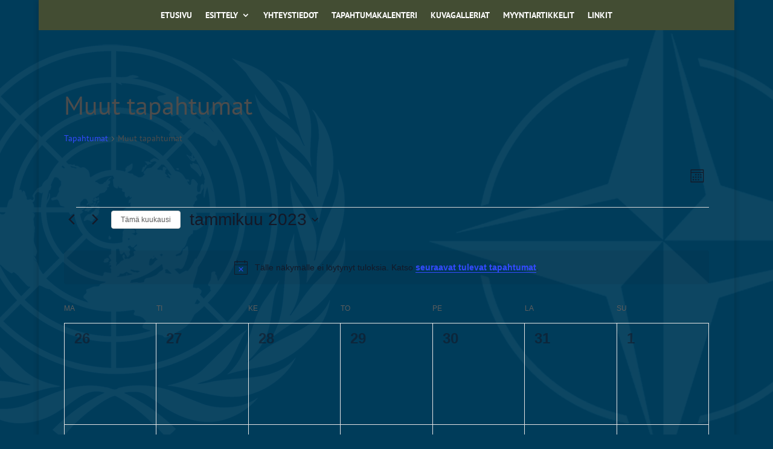

--- FILE ---
content_type: text/javascript
request_url: https://phrt.fi/wp-content/uploads/wtfdivi/wp_footer.js?ver=1645627714
body_size: 625
content:
jQuery(function($){var wtfdivi054_featured=$('body.single article.has-post-thumbnail .et_post_meta_wrapper img:nth-of-type(1)');if(wtfdivi054_featured.length){wtfdivi054_adjust_margin();$(window).resize(function(){wtfdivi054_adjust_margin();});}
function wtfdivi054_adjust_margin(){$('#content-area').css('margin-top',wtfdivi054_featured.height());}});jQuery(function($){$('.et_pb_accordion .et_pb_toggle_open').addClass('et_pb_toggle_close').removeClass('et_pb_toggle_open');$('.et_pb_accordion .et_pb_toggle').click(function(){$this=$(this);setTimeout(function(){$this.closest('.et_pb_accordion').removeClass('et_pb_accordion_toggling');},700);});});jQuery(function($){$('.et_pb_accordion .et_pb_toggle_title').click(function(){var $toggle=$(this).closest('.et_pb_toggle');if(!$toggle.hasClass('et_pb_accordion_toggling')){var $accordion=$toggle.closest('.et_pb_accordion');if($toggle.hasClass('et_pb_toggle_open')){$accordion.addClass('et_pb_accordion_toggling');$toggle.find('.et_pb_toggle_content').slideToggle(700,function(){$toggle.removeClass('et_pb_toggle_open').addClass('et_pb_toggle_close');});}
setTimeout(function(){$accordion.removeClass('et_pb_accordion_toggling');},750);}});});jQuery(function($){var olddays=$('.et_pb_countdown_timer .days .value');olddays.each(function(){var oldday=$(this);oldday.after(oldday.clone());oldday.next().wrap('<span></span>');}).hide();(function update_days(){olddays.each(function(){var oldday=$(this);var days=oldday.html();if(days.substr(0,1)=='0'){days=days.slice(1);}
oldday.next().find('.value').html(days);});setTimeout(function(){update_days();},1000);})()});jQuery('#footer-info').html("Copyright &copy;  P\u00e4ij\u00e4t-H\u00e4meen Rauhanturvaajat ry <span class=\"divibooster_year\"><\/span><script>jQuery(function($){$(\".divibooster_year\").text(new Date().getFullYear());});<\/script>. All Rights Reserved. \u00a0\u00a0\u00a0\u00a0\u00a0\u00a0 Design: yx ex-supakakkonen \/ \u00a0<a href=\"http:\/\/www.mainosduunari.fi\/\" target=\"_blank\">Mainostoimisto Duunari Oy<\/a>");jQuery(function($){});